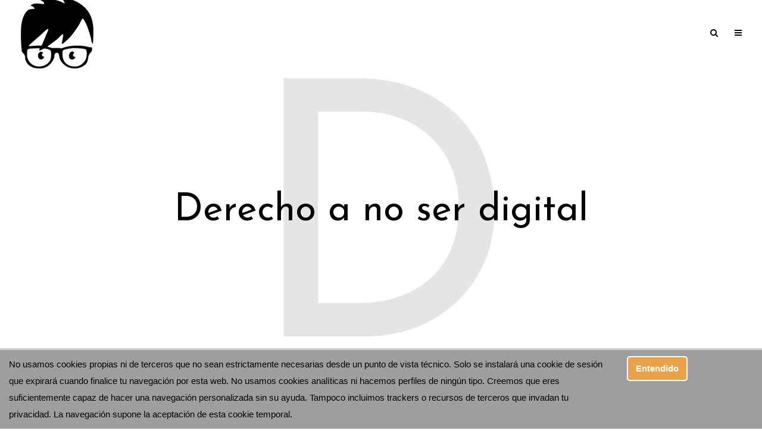

--- FILE ---
content_type: text/html; charset=UTF-8
request_url: https://thellanezafirm.com/tag/derecho-a-no-ser-digital/
body_size: 10287
content:
<!DOCTYPE html>
<html lang="es" class="no-js no-svg">
	<head>
		<meta charset="UTF-8">
		<meta name="viewport" content="width=device-width, initial-scale=1">
		<link rel="profile" href="http://gmpg.org/xfn/11">
		<title>Derecho a no ser digital &#8211; The Llaneza Firm</title>
<meta name='robots' content='max-image-preview:large' />
<link rel='dns-prefetch' href='//fonts.googleapis.com' />
<link rel="alternate" type="application/rss+xml" title="The Llaneza Firm &raquo; Feed" href="https://thellanezafirm.com/feed/" />
<link rel="alternate" type="application/rss+xml" title="The Llaneza Firm &raquo; Feed de los comentarios" href="https://thellanezafirm.com/comments/feed/" />
<link rel="alternate" type="application/rss+xml" title="The Llaneza Firm &raquo; Etiqueta Derecho a no ser digital del feed" href="https://thellanezafirm.com/tag/derecho-a-no-ser-digital/feed/" />
<script type="text/javascript">
/* <![CDATA[ */
window._wpemojiSettings = {"baseUrl":"https:\/\/s.w.org\/images\/core\/emoji\/15.0.3\/72x72\/","ext":".png","svgUrl":"https:\/\/s.w.org\/images\/core\/emoji\/15.0.3\/svg\/","svgExt":".svg","source":{"concatemoji":"https:\/\/thellanezafirm.com\/wp-includes\/js\/wp-emoji-release.min.js?ver=6.6.4"}};
/*! This file is auto-generated */
!function(i,n){var o,s,e;function c(e){try{var t={supportTests:e,timestamp:(new Date).valueOf()};sessionStorage.setItem(o,JSON.stringify(t))}catch(e){}}function p(e,t,n){e.clearRect(0,0,e.canvas.width,e.canvas.height),e.fillText(t,0,0);var t=new Uint32Array(e.getImageData(0,0,e.canvas.width,e.canvas.height).data),r=(e.clearRect(0,0,e.canvas.width,e.canvas.height),e.fillText(n,0,0),new Uint32Array(e.getImageData(0,0,e.canvas.width,e.canvas.height).data));return t.every(function(e,t){return e===r[t]})}function u(e,t,n){switch(t){case"flag":return n(e,"\ud83c\udff3\ufe0f\u200d\u26a7\ufe0f","\ud83c\udff3\ufe0f\u200b\u26a7\ufe0f")?!1:!n(e,"\ud83c\uddfa\ud83c\uddf3","\ud83c\uddfa\u200b\ud83c\uddf3")&&!n(e,"\ud83c\udff4\udb40\udc67\udb40\udc62\udb40\udc65\udb40\udc6e\udb40\udc67\udb40\udc7f","\ud83c\udff4\u200b\udb40\udc67\u200b\udb40\udc62\u200b\udb40\udc65\u200b\udb40\udc6e\u200b\udb40\udc67\u200b\udb40\udc7f");case"emoji":return!n(e,"\ud83d\udc26\u200d\u2b1b","\ud83d\udc26\u200b\u2b1b")}return!1}function f(e,t,n){var r="undefined"!=typeof WorkerGlobalScope&&self instanceof WorkerGlobalScope?new OffscreenCanvas(300,150):i.createElement("canvas"),a=r.getContext("2d",{willReadFrequently:!0}),o=(a.textBaseline="top",a.font="600 32px Arial",{});return e.forEach(function(e){o[e]=t(a,e,n)}),o}function t(e){var t=i.createElement("script");t.src=e,t.defer=!0,i.head.appendChild(t)}"undefined"!=typeof Promise&&(o="wpEmojiSettingsSupports",s=["flag","emoji"],n.supports={everything:!0,everythingExceptFlag:!0},e=new Promise(function(e){i.addEventListener("DOMContentLoaded",e,{once:!0})}),new Promise(function(t){var n=function(){try{var e=JSON.parse(sessionStorage.getItem(o));if("object"==typeof e&&"number"==typeof e.timestamp&&(new Date).valueOf()<e.timestamp+604800&&"object"==typeof e.supportTests)return e.supportTests}catch(e){}return null}();if(!n){if("undefined"!=typeof Worker&&"undefined"!=typeof OffscreenCanvas&&"undefined"!=typeof URL&&URL.createObjectURL&&"undefined"!=typeof Blob)try{var e="postMessage("+f.toString()+"("+[JSON.stringify(s),u.toString(),p.toString()].join(",")+"));",r=new Blob([e],{type:"text/javascript"}),a=new Worker(URL.createObjectURL(r),{name:"wpTestEmojiSupports"});return void(a.onmessage=function(e){c(n=e.data),a.terminate(),t(n)})}catch(e){}c(n=f(s,u,p))}t(n)}).then(function(e){for(var t in e)n.supports[t]=e[t],n.supports.everything=n.supports.everything&&n.supports[t],"flag"!==t&&(n.supports.everythingExceptFlag=n.supports.everythingExceptFlag&&n.supports[t]);n.supports.everythingExceptFlag=n.supports.everythingExceptFlag&&!n.supports.flag,n.DOMReady=!1,n.readyCallback=function(){n.DOMReady=!0}}).then(function(){return e}).then(function(){var e;n.supports.everything||(n.readyCallback(),(e=n.source||{}).concatemoji?t(e.concatemoji):e.wpemoji&&e.twemoji&&(t(e.twemoji),t(e.wpemoji)))}))}((window,document),window._wpemojiSettings);
/* ]]> */
</script>
<style id='wp-emoji-styles-inline-css' type='text/css'>

	img.wp-smiley, img.emoji {
		display: inline !important;
		border: none !important;
		box-shadow: none !important;
		height: 1em !important;
		width: 1em !important;
		margin: 0 0.07em !important;
		vertical-align: -0.1em !important;
		background: none !important;
		padding: 0 !important;
	}
</style>
<link rel='stylesheet' id='wp-block-library-css' href='https://thellanezafirm.com/wp-includes/css/dist/block-library/style.min.css?ver=6.6.4' type='text/css' media='all' />
<style id='classic-theme-styles-inline-css' type='text/css'>
/*! This file is auto-generated */
.wp-block-button__link{color:#fff;background-color:#32373c;border-radius:9999px;box-shadow:none;text-decoration:none;padding:calc(.667em + 2px) calc(1.333em + 2px);font-size:1.125em}.wp-block-file__button{background:#32373c;color:#fff;text-decoration:none}
</style>
<style id='global-styles-inline-css' type='text/css'>
:root{--wp--preset--aspect-ratio--square: 1;--wp--preset--aspect-ratio--4-3: 4/3;--wp--preset--aspect-ratio--3-4: 3/4;--wp--preset--aspect-ratio--3-2: 3/2;--wp--preset--aspect-ratio--2-3: 2/3;--wp--preset--aspect-ratio--16-9: 16/9;--wp--preset--aspect-ratio--9-16: 9/16;--wp--preset--color--black: #000000;--wp--preset--color--cyan-bluish-gray: #abb8c3;--wp--preset--color--white: #ffffff;--wp--preset--color--pale-pink: #f78da7;--wp--preset--color--vivid-red: #cf2e2e;--wp--preset--color--luminous-vivid-orange: #ff6900;--wp--preset--color--luminous-vivid-amber: #fcb900;--wp--preset--color--light-green-cyan: #7bdcb5;--wp--preset--color--vivid-green-cyan: #00d084;--wp--preset--color--pale-cyan-blue: #8ed1fc;--wp--preset--color--vivid-cyan-blue: #0693e3;--wp--preset--color--vivid-purple: #9b51e0;--wp--preset--color--typology-acc: #5f92bf;--wp--preset--color--typology-txt: #444444;--wp--preset--color--typology-meta: #020202;--wp--preset--color--typology-bg: #ffffff;--wp--preset--gradient--vivid-cyan-blue-to-vivid-purple: linear-gradient(135deg,rgba(6,147,227,1) 0%,rgb(155,81,224) 100%);--wp--preset--gradient--light-green-cyan-to-vivid-green-cyan: linear-gradient(135deg,rgb(122,220,180) 0%,rgb(0,208,130) 100%);--wp--preset--gradient--luminous-vivid-amber-to-luminous-vivid-orange: linear-gradient(135deg,rgba(252,185,0,1) 0%,rgba(255,105,0,1) 100%);--wp--preset--gradient--luminous-vivid-orange-to-vivid-red: linear-gradient(135deg,rgba(255,105,0,1) 0%,rgb(207,46,46) 100%);--wp--preset--gradient--very-light-gray-to-cyan-bluish-gray: linear-gradient(135deg,rgb(238,238,238) 0%,rgb(169,184,195) 100%);--wp--preset--gradient--cool-to-warm-spectrum: linear-gradient(135deg,rgb(74,234,220) 0%,rgb(151,120,209) 20%,rgb(207,42,186) 40%,rgb(238,44,130) 60%,rgb(251,105,98) 80%,rgb(254,248,76) 100%);--wp--preset--gradient--blush-light-purple: linear-gradient(135deg,rgb(255,206,236) 0%,rgb(152,150,240) 100%);--wp--preset--gradient--blush-bordeaux: linear-gradient(135deg,rgb(254,205,165) 0%,rgb(254,45,45) 50%,rgb(107,0,62) 100%);--wp--preset--gradient--luminous-dusk: linear-gradient(135deg,rgb(255,203,112) 0%,rgb(199,81,192) 50%,rgb(65,88,208) 100%);--wp--preset--gradient--pale-ocean: linear-gradient(135deg,rgb(255,245,203) 0%,rgb(182,227,212) 50%,rgb(51,167,181) 100%);--wp--preset--gradient--electric-grass: linear-gradient(135deg,rgb(202,248,128) 0%,rgb(113,206,126) 100%);--wp--preset--gradient--midnight: linear-gradient(135deg,rgb(2,3,129) 0%,rgb(40,116,252) 100%);--wp--preset--font-size--small: 14.4px;--wp--preset--font-size--medium: 20px;--wp--preset--font-size--large: 25.2px;--wp--preset--font-size--x-large: 42px;--wp--preset--font-size--normal: 18px;--wp--preset--font-size--huge: 32.4px;--wp--preset--spacing--20: 0.44rem;--wp--preset--spacing--30: 0.67rem;--wp--preset--spacing--40: 1rem;--wp--preset--spacing--50: 1.5rem;--wp--preset--spacing--60: 2.25rem;--wp--preset--spacing--70: 3.38rem;--wp--preset--spacing--80: 5.06rem;--wp--preset--shadow--natural: 6px 6px 9px rgba(0, 0, 0, 0.2);--wp--preset--shadow--deep: 12px 12px 50px rgba(0, 0, 0, 0.4);--wp--preset--shadow--sharp: 6px 6px 0px rgba(0, 0, 0, 0.2);--wp--preset--shadow--outlined: 6px 6px 0px -3px rgba(255, 255, 255, 1), 6px 6px rgba(0, 0, 0, 1);--wp--preset--shadow--crisp: 6px 6px 0px rgba(0, 0, 0, 1);}:where(.is-layout-flex){gap: 0.5em;}:where(.is-layout-grid){gap: 0.5em;}body .is-layout-flex{display: flex;}.is-layout-flex{flex-wrap: wrap;align-items: center;}.is-layout-flex > :is(*, div){margin: 0;}body .is-layout-grid{display: grid;}.is-layout-grid > :is(*, div){margin: 0;}:where(.wp-block-columns.is-layout-flex){gap: 2em;}:where(.wp-block-columns.is-layout-grid){gap: 2em;}:where(.wp-block-post-template.is-layout-flex){gap: 1.25em;}:where(.wp-block-post-template.is-layout-grid){gap: 1.25em;}.has-black-color{color: var(--wp--preset--color--black) !important;}.has-cyan-bluish-gray-color{color: var(--wp--preset--color--cyan-bluish-gray) !important;}.has-white-color{color: var(--wp--preset--color--white) !important;}.has-pale-pink-color{color: var(--wp--preset--color--pale-pink) !important;}.has-vivid-red-color{color: var(--wp--preset--color--vivid-red) !important;}.has-luminous-vivid-orange-color{color: var(--wp--preset--color--luminous-vivid-orange) !important;}.has-luminous-vivid-amber-color{color: var(--wp--preset--color--luminous-vivid-amber) !important;}.has-light-green-cyan-color{color: var(--wp--preset--color--light-green-cyan) !important;}.has-vivid-green-cyan-color{color: var(--wp--preset--color--vivid-green-cyan) !important;}.has-pale-cyan-blue-color{color: var(--wp--preset--color--pale-cyan-blue) !important;}.has-vivid-cyan-blue-color{color: var(--wp--preset--color--vivid-cyan-blue) !important;}.has-vivid-purple-color{color: var(--wp--preset--color--vivid-purple) !important;}.has-black-background-color{background-color: var(--wp--preset--color--black) !important;}.has-cyan-bluish-gray-background-color{background-color: var(--wp--preset--color--cyan-bluish-gray) !important;}.has-white-background-color{background-color: var(--wp--preset--color--white) !important;}.has-pale-pink-background-color{background-color: var(--wp--preset--color--pale-pink) !important;}.has-vivid-red-background-color{background-color: var(--wp--preset--color--vivid-red) !important;}.has-luminous-vivid-orange-background-color{background-color: var(--wp--preset--color--luminous-vivid-orange) !important;}.has-luminous-vivid-amber-background-color{background-color: var(--wp--preset--color--luminous-vivid-amber) !important;}.has-light-green-cyan-background-color{background-color: var(--wp--preset--color--light-green-cyan) !important;}.has-vivid-green-cyan-background-color{background-color: var(--wp--preset--color--vivid-green-cyan) !important;}.has-pale-cyan-blue-background-color{background-color: var(--wp--preset--color--pale-cyan-blue) !important;}.has-vivid-cyan-blue-background-color{background-color: var(--wp--preset--color--vivid-cyan-blue) !important;}.has-vivid-purple-background-color{background-color: var(--wp--preset--color--vivid-purple) !important;}.has-black-border-color{border-color: var(--wp--preset--color--black) !important;}.has-cyan-bluish-gray-border-color{border-color: var(--wp--preset--color--cyan-bluish-gray) !important;}.has-white-border-color{border-color: var(--wp--preset--color--white) !important;}.has-pale-pink-border-color{border-color: var(--wp--preset--color--pale-pink) !important;}.has-vivid-red-border-color{border-color: var(--wp--preset--color--vivid-red) !important;}.has-luminous-vivid-orange-border-color{border-color: var(--wp--preset--color--luminous-vivid-orange) !important;}.has-luminous-vivid-amber-border-color{border-color: var(--wp--preset--color--luminous-vivid-amber) !important;}.has-light-green-cyan-border-color{border-color: var(--wp--preset--color--light-green-cyan) !important;}.has-vivid-green-cyan-border-color{border-color: var(--wp--preset--color--vivid-green-cyan) !important;}.has-pale-cyan-blue-border-color{border-color: var(--wp--preset--color--pale-cyan-blue) !important;}.has-vivid-cyan-blue-border-color{border-color: var(--wp--preset--color--vivid-cyan-blue) !important;}.has-vivid-purple-border-color{border-color: var(--wp--preset--color--vivid-purple) !important;}.has-vivid-cyan-blue-to-vivid-purple-gradient-background{background: var(--wp--preset--gradient--vivid-cyan-blue-to-vivid-purple) !important;}.has-light-green-cyan-to-vivid-green-cyan-gradient-background{background: var(--wp--preset--gradient--light-green-cyan-to-vivid-green-cyan) !important;}.has-luminous-vivid-amber-to-luminous-vivid-orange-gradient-background{background: var(--wp--preset--gradient--luminous-vivid-amber-to-luminous-vivid-orange) !important;}.has-luminous-vivid-orange-to-vivid-red-gradient-background{background: var(--wp--preset--gradient--luminous-vivid-orange-to-vivid-red) !important;}.has-very-light-gray-to-cyan-bluish-gray-gradient-background{background: var(--wp--preset--gradient--very-light-gray-to-cyan-bluish-gray) !important;}.has-cool-to-warm-spectrum-gradient-background{background: var(--wp--preset--gradient--cool-to-warm-spectrum) !important;}.has-blush-light-purple-gradient-background{background: var(--wp--preset--gradient--blush-light-purple) !important;}.has-blush-bordeaux-gradient-background{background: var(--wp--preset--gradient--blush-bordeaux) !important;}.has-luminous-dusk-gradient-background{background: var(--wp--preset--gradient--luminous-dusk) !important;}.has-pale-ocean-gradient-background{background: var(--wp--preset--gradient--pale-ocean) !important;}.has-electric-grass-gradient-background{background: var(--wp--preset--gradient--electric-grass) !important;}.has-midnight-gradient-background{background: var(--wp--preset--gradient--midnight) !important;}.has-small-font-size{font-size: var(--wp--preset--font-size--small) !important;}.has-medium-font-size{font-size: var(--wp--preset--font-size--medium) !important;}.has-large-font-size{font-size: var(--wp--preset--font-size--large) !important;}.has-x-large-font-size{font-size: var(--wp--preset--font-size--x-large) !important;}
:where(.wp-block-post-template.is-layout-flex){gap: 1.25em;}:where(.wp-block-post-template.is-layout-grid){gap: 1.25em;}
:where(.wp-block-columns.is-layout-flex){gap: 2em;}:where(.wp-block-columns.is-layout-grid){gap: 2em;}
:root :where(.wp-block-pullquote){font-size: 1.5em;line-height: 1.6;}
</style>
<link rel='stylesheet' id='contact-form-7-css' href='https://thellanezafirm.com/wp-content/plugins/contact-form-7/includes/css/styles.css?ver=5.7.7' type='text/css' media='all' />
<link rel='stylesheet' id='mks_shortcodes_simple_line_icons-css' href='https://thellanezafirm.com/wp-content/plugins/meks-flexible-shortcodes/css/simple-line/simple-line-icons.css?ver=1.3.6' type='text/css' media='screen' />
<link rel='stylesheet' id='mks_shortcodes_css-css' href='https://thellanezafirm.com/wp-content/plugins/meks-flexible-shortcodes/css/style.css?ver=1.3.6' type='text/css' media='screen' />
<link rel='stylesheet' id='scnb-cookiebar-css-css' href='https://thellanezafirm.com/wp-content/plugins/simple-cookie-notification-bar/assets/css/style.min.css?ver=1.5' type='text/css' media='all' />
<link rel='stylesheet' id='typology-fonts-css' href='https://fonts.googleapis.com/css?family=Josefin+Sans%3A400%2C600&#038;subset=latin%2Clatin-ext&#038;ver=1.6.2' type='text/css' media='all' />
<link rel='stylesheet' id='typology-main-css' href='https://thellanezafirm.com/wp-content/themes/typology/assets/css/min.css?ver=1.6.2' type='text/css' media='all' />
<style id='typology-main-inline-css' type='text/css'>
body,blockquote:before, q:before{font-family: Arial, Helvetica, sans-serif;font-weight: ;}body,.typology-action-button .sub-menu{color:#444444;}body{background:#ffffff;font-size: 1.8rem;}.typology-fake-bg{background:#ffffff;}.typology-sidebar,.typology-section{background:#ffffff;}h1, h2, h3, h4, h5, h6,.h1, .h2, .h3, .h4, .h5, .h6,.submit,.mks_read_more a,input[type="submit"],input[type="button"],a.mks_button,.cover-letter,.post-letter,.woocommerce nav.woocommerce-pagination ul li span,.woocommerce nav.woocommerce-pagination ul li a,.woocommerce div.product .woocommerce-tabs ul.tabs li,.typology-pagination a,.typology-pagination span,.comment-author .fn,.post-date-month,.typology-button-social,.meks-instagram-follow-link a,.mks_autor_link_wrap a,.entry-pre-title,.typology-button,button,.wp-block-cover .wp-block-cover-image-text, .wp-block-cover .wp-block-cover-text, .wp-block-cover h2, .wp-block-cover-image .wp-block-cover-image-text, .wp-block-cover-image .wp-block-cover-text, .wp-block-cover-image h2,.wp-block-button__link{font-family: 'Josefin Sans';font-weight: 400;}.typology-header .typology-nav{font-family: 'Josefin Sans';font-weight: 600;letter-spacing: 0px;}.typology-cover .entry-title,.typology-cover h1 { font-size: 6.4rem;}h1, .h1 {font-size: 4.8rem;}h2, .h2 {font-size: 3.5rem;}h3, .h3 {font-size: 2.8rem;}h4, .h4 {font-size: 2.3rem;}h5, .h5,.typology-layout-c.post-image-on .entry-title,blockquote, q {font-size: 1.8rem;}h6, .h6 {font-size: 2.2rem;}.widget{font-size: 1.6rem;}.typology-header .typology-nav a{font-size: 1.3rem;}.typology-layout-b .post-date-hidden,.meta-item{font-size: 1.3rem;}.post-letter {font-size: 26.0rem;}.typology-layout-c .post-letter{height: 26.0rem;}.cover-letter {font-size: 60.0rem;}h1, h2, h3, h4, h5, h6,.h1, .h2, .h3, .h4, .h5, .h6,h1 a,h2 a,h3 a,h4 a,h5 a,h6 a,.post-date-month{color:#333333;}.typology-single-sticky a{color:#444444;}.entry-title a:hover,.typology-single-sticky a:hover{color:#5f92bf;}.bypostauthor .comment-author:before,#cancel-comment-reply-link:after{background:#5f92bf;}a,.widget .textwidget a,.typology-layout-b .post-date-hidden{color: #5f92bf;}.single .typology-section:first-child .section-content, .section-content-page, .section-content.section-content-a{max-width: 800px;}.typology-header{height:110px;}.typology-header-sticky-on .typology-header{background:#5f92bf;}.cover-letter{padding-top: 110px;}.site-title a,.typology-site-description{color: #020202;}.typology-header .typology-nav,.typology-header .typology-nav > li > a{color: #020202;}.typology-header .typology-nav .sub-menu a{ color:#444444;}.typology-header .typology-nav .sub-menu a:hover{color: #5f92bf;}.typology-action-button .sub-menu ul a:before{background: #5f92bf;}.sub-menu .current-menu-item a{color:#5f92bf;}.dot,.typology-header .typology-nav .sub-menu{background:#ffffff;}.typology-header .typology-main-navigation .sub-menu .current-menu-ancestor > a,.typology-header .typology-main-navigation .sub-menu .current-menu-item > a{color: #5f92bf;}.typology-header-wide .slot-l{left: 35px;}.typology-header-wide .slot-r{right: 20px;}.meta-item,.meta-item span,.meta-item a,.comment-metadata a{color: #020202;}.comment-meta .url,.meta-item a:hover{color:#333333;}.typology-post:after,.section-title:after,.typology-pagination:before{background:rgba(51,51,51,0.2);}.typology-layout-b .post-date-day,.typology-outline-nav li a:hover,.style-timeline .post-date-day{color:#5f92bf;}.typology-layout-b .post-date:after,blockquote:before,q:before{background:#5f92bf;}.typology-sticky-c,.typology-sticky-to-top span,.sticky-author-date{color: #020202;}.typology-outline-nav li a{color: #444444;}.typology-post.typology-layout-b:before, .section-content-b .typology-ad-between-posts:before{background:rgba(68,68,68,0.1);}.submit,.mks_read_more a,input[type="submit"],input[type="button"],a.mks_button,.typology-button,.submit,.typology-button-social,.page-template-template-authors .typology-author .typology-button-social,.widget .mks_autor_link_wrap a,.widget .meks-instagram-follow-link a,.widget .mks_read_more a,button{color:#ffffff;background: #5f92bf;border:1px solid #5f92bf;}.page-template-template-authors .typology-author .typology-icon-social:hover {border:1px solid #5f92bf;}.button-invert{color:#5f92bf;background:transparent;}.widget .mks_autor_link_wrap a:hover,.widget .meks-instagram-follow-link a:hover,.widget .mks_read_more a:hover{color:#ffffff;}.typology-cover{min-height: 240px;}.typology-cover-empty{height:209px;min-height:209px;}.typology-fake-bg .typology-section:first-child {top: -99px;}.typology-flat .typology-cover-empty{height:110px;}.typology-flat .typology-cover{min-height:110px;}.typology-cover-empty,.typology-cover,.typology-header-sticky{background: #ffffff;;}.typology-cover-overlay:after{background: rgba(255,255,255,0.0);}.typology-sidebar-header{background:#5f92bf;}.typology-cover,.typology-cover .entry-title,.typology-cover .entry-title a,.typology-cover .meta-item,.typology-cover .meta-item span,.typology-cover .meta-item a,.typology-cover h1,.typology-cover h2,.typology-cover h3{color: #020202;}.typology-cover .typology-button{color: #ffffff;background:#020202;border:1px solid #020202;}.typology-cover .button-invert{color: #020202;background: transparent;}.typology-cover-slider .owl-dots .owl-dot span{background:#020202;}.typology-outline-nav li:before,.widget ul li:before{background:#5f92bf;}.widget a{color:#444444;}.widget a:hover,.widget_calendar table tbody td a,.entry-tags a:hover,.wp-block-tag-cloud a:hover{color:#5f92bf;}.widget_calendar table tbody td a:hover,.widget table td,.entry-tags a,.wp-block-tag-cloud a{color:#444444;}.widget table,.widget table td,.widget_calendar table thead th,table,td, th{border-color: rgba(68,68,68,0.3);}.widget ul li,.widget .recentcomments{color:#444444;}.widget .post-date{color:#020202;}#today{background:rgba(68,68,68,0.1);}.typology-pagination .current, .typology-pagination .infinite-scroll a, .typology-pagination .load-more a, .typology-pagination .nav-links .next, .typology-pagination .nav-links .prev, .typology-pagination .next a, .typology-pagination .prev a{color: #ffffff;background:#333333;}.typology-pagination a, .typology-pagination span{color: #333333;border:1px solid #333333;}.typology-footer{background:#f7f7f7;color:#aaaaaa;}.typology-footer h1,.typology-footer h2,.typology-footer h3,.typology-footer h4,.typology-footer h5,.typology-footer h6,.typology-footer .post-date-month{color:#aaaaaa;}.typology-count{background: #5f92bf;}.typology-footer a, .typology-footer .widget .textwidget a{color: #000000;}input[type="text"], input[type="email"],input[type=search], input[type="url"], input[type="tel"], input[type="number"], input[type="date"], input[type="password"], textarea, select{border-color:rgba(68,68,68,0.2);}blockquote:after, blockquote:before, q:after, q:before{-webkit-box-shadow: 0 0 0 10px #ffffff;box-shadow: 0 0 0 10px #ffffff;}pre,.entry-content #mc_embed_signup{background: rgba(68,68,68,0.1);}.wp-block-button__link{background: #5f92bf;color: #ffffff; }.wp-block-image figcaption,.wp-block-audio figcaption{color: #444444;}.wp-block-pullquote:not(.is-style-solid-color) blockquote{border-top:2px solid #444444;border-bottom:2px solid #444444;}.wp-block-pullquote.is-style-solid-color{background: #5f92bf;color: #ffffff; }.wp-block-separator{border-color: rgba(68,68,68,0.3);}.typology-footer .container > .col-lg-4{margin-top:8rem;}body.wp-editor{background:#ffffff;}.has-small-font-size{ font-size: 1.3rem;}.has-large-font-size{ font-size: 1.9rem;}.has-huge-font-size{ font-size: 2.2rem;}@media(min-width: 801px){.has-small-font-size{ font-size: 1.4rem;}.has-normal-font-size{ font-size: 1.8rem;}.has-large-font-size{ font-size: 2.5rem;}.has-huge-font-size{ font-size: 3.2rem;}}.has-typology-acc-background-color{ background-color: #5f92bf;}.has-typology-acc-color{ color: #5f92bf;}.has-typology-txt-background-color{ background-color: #444444;}.has-typology-txt-color{ color: #444444;}.has-typology-meta-background-color{ background-color: #020202;}.has-typology-meta-color{ color: #020202;}.has-typology-bg-background-color{ background-color: #ffffff;}.has-typology-bg-color{ color: #ffffff;}.site-title{text-transform: uppercase;}.typology-site-description{text-transform: none;}.typology-nav{text-transform: uppercase;}h1, h2, h3, h4, h5, h6, .wp-block-cover-text, .wp-block-cover-image-text{text-transform: none;}.section-title{text-transform: uppercase;}.widget-title{text-transform: none;}.meta-item{text-transform: none;}.typology-button{text-transform: uppercase;}.submit,.mks_read_more a,input[type="submit"],input[type="button"],a.mks_button,.typology-button,.widget .mks_autor_link_wrap a,.widget .meks-instagram-follow-link a,.widget .mks_read_more a,button,.typology-button-social,.wp-block-button__link{text-transform: uppercase;}
</style>
<link rel='stylesheet' id='meks-author-widget-css' href='https://thellanezafirm.com/wp-content/plugins/meks-smart-author-widget/css/style.css?ver=1.1.5' type='text/css' media='all' />
<link rel='stylesheet' id='meks-social-widget-css' href='https://thellanezafirm.com/wp-content/plugins/meks-smart-social-widget/css/style.css?ver=1.6.5' type='text/css' media='all' />
<link rel='stylesheet' id='meks_ess-main-css' href='https://thellanezafirm.com/wp-content/plugins/meks-easy-social-share/assets/css/main.css?ver=1.3' type='text/css' media='all' />
<script type="text/javascript" src="https://thellanezafirm.com/wp-includes/js/jquery/jquery.min.js?ver=3.7.1" id="jquery-core-js"></script>
<script type="text/javascript" src="https://thellanezafirm.com/wp-includes/js/jquery/jquery-migrate.min.js?ver=3.4.1" id="jquery-migrate-js"></script>
<script type="text/javascript" id="scnb-cookiebar-js-js-extra">
/* <![CDATA[ */
var scnb_vars = {"domain_name":"thellanezafirm.com"};
/* ]]> */
</script>
<script type="text/javascript" src="https://thellanezafirm.com/wp-content/plugins/simple-cookie-notification-bar/assets/js/script.js?ver=1.5" id="scnb-cookiebar-js-js"></script>
<link rel="https://api.w.org/" href="https://thellanezafirm.com/wp-json/" /><link rel="alternate" title="JSON" type="application/json" href="https://thellanezafirm.com/wp-json/wp/v2/tags/202" /><link rel="EditURI" type="application/rsd+xml" title="RSD" href="https://thellanezafirm.com/xmlrpc.php?rsd" />
<meta name="generator" content="WordPress 6.6.4" />
<meta name="generator" content="Redux 4.4.18" /><link rel="icon" href="https://thellanezafirm.com/wp-content/uploads/2019/08/cropped-favicon2-32x32.jpg" sizes="32x32" />
<link rel="icon" href="https://thellanezafirm.com/wp-content/uploads/2019/08/cropped-favicon2-192x192.jpg" sizes="192x192" />
<link rel="apple-touch-icon" href="https://thellanezafirm.com/wp-content/uploads/2019/08/cropped-favicon2-180x180.jpg" />
<meta name="msapplication-TileImage" content="https://thellanezafirm.com/wp-content/uploads/2019/08/cropped-favicon2-270x270.jpg" />
		<style type="text/css" id="wp-custom-css">
			body.home .site-title img {     display: none; }
		</style>
			</head>

	<body class="archive tag tag-derecho-a-no-ser-digital tag-202 wp-embed-responsive typology-flat typology-header-wide typology-v_1_6_2">

		<header id="typology-header" class="typology-header">
			<div class="container">
					<div class="slot-l">
	<div class="typology-site-branding">
	
	<span class="site-title h4"><a href="https://thellanezafirm.com/" rel="home"><img class="typology-logo" src="https://thellanezafirm.com/wp-content/uploads/2019/08/cara.png" alt="The Llaneza Firm"></a></span>	
</div>
	
</div>

<div class="slot-c">
				<ul id="menu-main-menu" class="typology-nav typology-main-navigation"><li id="menu-item-497" class="menu-item menu-item-type-post_type menu-item-object-page menu-item-497"><a href="https://thellanezafirm.com/quien-es-paloma-llaneza/">¿Quién es Paloma LLaneza?</a></li>
<li id="menu-item-510" class="menu-item menu-item-type-post_type menu-item-object-page menu-item-has-children menu-item-510"><a href="https://thellanezafirm.com/por-que/">¿Por qué?</a>
<ul class="sub-menu">
	<li id="menu-item-512" class="menu-item menu-item-type-post_type menu-item-object-page menu-item-512"><a href="https://thellanezafirm.com/por-que/que-necesidad-habia/">La reflexión</a></li>
	<li id="menu-item-511" class="menu-item menu-item-type-post_type menu-item-object-page menu-item-511"><a href="https://thellanezafirm.com/por-que/elsbeth-tasioni-la-inspiracion/">La inspiración</a></li>
</ul>
</li>
<li id="menu-item-535" class="menu-item menu-item-type-post_type menu-item-object-page menu-item-535"><a href="https://thellanezafirm.com/manifiesto/">Manifiesto</a></li>
<li id="menu-item-536" class="menu-item menu-item-type-post_type menu-item-object-page menu-item-536"><a href="https://thellanezafirm.com/el-que/">El qué</a></li>
<li id="menu-item-537" class="menu-item menu-item-type-post_type menu-item-object-page menu-item-has-children menu-item-537"><a href="https://thellanezafirm.com/datanomics/">Datanomics</a>
<ul class="sub-menu">
	<li id="menu-item-540" class="menu-item menu-item-type-post_type menu-item-object-page menu-item-540"><a href="https://thellanezafirm.com/el-libro/">El libro</a></li>
	<li id="menu-item-539" class="menu-item menu-item-type-post_type menu-item-object-page menu-item-539"><a href="https://thellanezafirm.com/en-los-medios/">En los medios</a></li>
</ul>
</li>
<li id="menu-item-541" class="menu-item menu-item-type-post_type menu-item-object-page menu-item-541"><a href="https://thellanezafirm.com/apetito-de-riesgo/">Apetito de riesgo</a></li>
<li id="menu-item-888" class="menu-item menu-item-type-post_type menu-item-object-page menu-item-888"><a href="https://thellanezafirm.com/consent-commons/">Consent Commons</a></li>
<li id="menu-item-193" class="menu-item menu-item-type-post_type menu-item-object-page menu-item-193"><a href="https://thellanezafirm.com/?page_id=170">Contacto</a></li>
</ul>		
</div>

<div class="slot-r">
	<ul class="typology-nav typology-actions-list">
    <li class="typology-actions-button typology-action-search">
	<span>
		<i class="fa fa-search"></i>
	</span>
	<ul class="sub-menu">
		<li>
			<form class="typology-search-form" action="https://thellanezafirm.com/" method="get">
	<input name="s" type="text" value="" placeholder="Haz clic aquí para buscar" />
	<button type="submit" class="typology-button typology-button-search typology-icon-button">Buscar</button> 
	</form>		</li>
	</ul>
</li><li class="typology-action-button typology-action-sidebar ">
		<span>
			<i class="fa fa-bars"></i>
		</span>
</li>
</ul></div>			</div>
		</header><div id="typology-cover" class="typology-cover ">
		
		<div class="typology-cover-item ">

		<div class="cover-item-container">

						
			<header class="entry-header">
									<span class="entry-pre-title">Etiqueta</span>
								
									<h1 class="entry-title">Derecho a no ser digital</h1>
				
				
				
			</header>

				    		<div class="cover-letter">D</div>
	    				
		
		</div>

		
	</div>
	        <a href="javascript:void(0)" class="typology-scroll-down-arrow"><i class="fa fa-angle-down"></i></a>
	</div>

<div class="typology-fake-bg">
	<div class="typology-section">
		    
		
		
		
			<div class="section-content section-content-a">

				<div class="typology-posts">

					
						
                        <article class="typology-post typology-layout-a  post-1258 post type-post status-publish format-standard hentry category-charlas category-ciberseguridad category-conversaciones category-derechos-digitales category-derechos-fundamentales category-identidad-digital category-mundo-digital category-privacidad category-proteccion-de-datos category-reflexiones category-rgpd category-robots category-seguridad-si tag-carta-de-derechos-digitales tag-ciberseguridad tag-constitucion-chilena tag-datos tag-derecho-a-la-identidad-digital tag-derecho-a-no-ser-digital tag-neuroderechos tag-privacidad tag-seguridad">

    <header class="entry-header">
        <h2 class="entry-title h1"><a href="https://thellanezafirm.com/conversatorio-con-los-constituyentes-chilenos-sobre-la-carta-de-derechos-digitales/">Conversatorio con los constituyentes chilenos sobre la Carta de Derechos Digitales</a></h2>         
            <div class="entry-meta"><div class="meta-item meta-author">Por <span class="vcard author"><span class="fn"><a href="https://thellanezafirm.com/author/paloma/">Paloma LLaneza</a></span></span></div><div class="meta-item meta-category">en <a href="https://thellanezafirm.com/category/charlas/" rel="category tag">Charlas</a>, <a href="https://thellanezafirm.com/category/ciberseguridad/" rel="category tag">Ciberseguridad</a>, <a href="https://thellanezafirm.com/category/conversaciones/" rel="category tag">Conversaciones</a>, <a href="https://thellanezafirm.com/category/derechos-digitales/" rel="category tag">Derechos Digitales</a>, <a href="https://thellanezafirm.com/category/derechos-fundamentales/" rel="category tag">Derechos Fundamentales</a>, <a href="https://thellanezafirm.com/category/identidad-digital/" rel="category tag">Identidad Digital</a>, <a href="https://thellanezafirm.com/category/mundo-digital/" rel="category tag">Mundo digital</a>, <a href="https://thellanezafirm.com/category/privacidad/" rel="category tag">Privacidad</a>, <a href="https://thellanezafirm.com/category/proteccion-de-datos/" rel="category tag">Protección de datos</a>, <a href="https://thellanezafirm.com/category/reflexiones/" rel="category tag">Reflexiones</a>, <a href="https://thellanezafirm.com/category/rgpd/" rel="category tag">RGPD</a>, <a href="https://thellanezafirm.com/category/robots/" rel="category tag">Robots</a>, <a href="https://thellanezafirm.com/category/seguridad-si/" rel="category tag">Seguridad SI</a></div><div class="meta-item meta-date"><span class="updated">26/10/2021</span></div><div class="meta-item meta-rtime">1 Min Read</div></div>
                            <div class="post-letter">C</div>
            </header>

    <div class="entry-content">
        
                    <p>Asistentes a la jornada de debate sobre los derechos digitales Tuve el honor de compartir mesa, aunque fuera telemática, con dos de los miembros de la comisión constituyente chilena. El resultado de este proceso será la aprobación de la primera constitución moderna que llevará de inicio incorporados los derechos fundamentales de naturaleza digital que los demás países llevamos a cartas genéricas...</p>
            </div>
    
          
        <div class="entry-footer">
            <a href="https://thellanezafirm.com/conversatorio-con-los-constituyentes-chilenos-sobre-la-carta-de-derechos-digitales/" class="typology-button">Leer más</a><a href="javascript:void(0);" class="typology-button button-invert typology-rl pocket" data-url="https://getpocket.com/edit?url=https%3A%2F%2Fthellanezafirm.com%2Fconversatorio-con-los-constituyentes-chilenos-sobre-la-carta-de-derechos-digitales%2F"><i class="fa fa-bookmark-o"></i>Leer luego</a>        </div>
    
</article>
						
					
				</div>

				
			</div>

		
			</div>


			<footer id="typology-footer" class="typology-footer">
                
                                
                                    
                    <div class="container">
                        	
	                                                        <div class="col-lg-6 typology-footer-sidebar"><div id="custom_html-2" class="widget_text widget clearfix widget_custom_html"><h4 class="widget-title h5">Slow Law inteligente sin imposturas</h4><div class="textwidget custom-html-widget"></div></div></div>
	                                                	
	                                                        <div class="col-lg-6 typology-footer-sidebar"><div id="custom_html-3" class="widget_text widget clearfix widget_custom_html"><h4 class="widget-title h5">Proud to be solo. Firma de Paloma Llaneza</h4><div class="textwidget custom-html-widget"></div></div></div>
	                                                    
                    </div>

                			</footer>

		</div>

		<div class="typology-sidebar">
	<div class="typology-sidebar-header">
		<div class="typology-sidebar-header-wrapper">
			<div class="typology-site-branding">
	
	<span class="site-title h4"><a href="https://thellanezafirm.com/" rel="home"><img class="typology-logo" src="https://thellanezafirm.com/wp-content/uploads/2019/08/cara.png" alt="The Llaneza Firm"></a></span>	
</div>
			<span class="typology-sidebar-close"><i class="fa fa-times" aria-hidden="true"></i></span>
		</div>
	</div>

	<div class="widget typology-responsive-menu">
					<ul id="menu-main-menu-1" class="typology-nav typology-main-navigation"><li class="menu-item menu-item-type-post_type menu-item-object-page menu-item-497"><a href="https://thellanezafirm.com/quien-es-paloma-llaneza/">¿Quién es Paloma LLaneza?</a></li>
<li class="menu-item menu-item-type-post_type menu-item-object-page menu-item-has-children menu-item-510"><a href="https://thellanezafirm.com/por-que/">¿Por qué?</a>
<ul class="sub-menu">
	<li class="menu-item menu-item-type-post_type menu-item-object-page menu-item-512"><a href="https://thellanezafirm.com/por-que/que-necesidad-habia/">La reflexión</a></li>
	<li class="menu-item menu-item-type-post_type menu-item-object-page menu-item-511"><a href="https://thellanezafirm.com/por-que/elsbeth-tasioni-la-inspiracion/">La inspiración</a></li>
</ul>
</li>
<li class="menu-item menu-item-type-post_type menu-item-object-page menu-item-535"><a href="https://thellanezafirm.com/manifiesto/">Manifiesto</a></li>
<li class="menu-item menu-item-type-post_type menu-item-object-page menu-item-536"><a href="https://thellanezafirm.com/el-que/">El qué</a></li>
<li class="menu-item menu-item-type-post_type menu-item-object-page menu-item-has-children menu-item-537"><a href="https://thellanezafirm.com/datanomics/">Datanomics</a>
<ul class="sub-menu">
	<li class="menu-item menu-item-type-post_type menu-item-object-page menu-item-540"><a href="https://thellanezafirm.com/el-libro/">El libro</a></li>
	<li class="menu-item menu-item-type-post_type menu-item-object-page menu-item-539"><a href="https://thellanezafirm.com/en-los-medios/">En los medios</a></li>
</ul>
</li>
<li class="menu-item menu-item-type-post_type menu-item-object-page menu-item-541"><a href="https://thellanezafirm.com/apetito-de-riesgo/">Apetito de riesgo</a></li>
<li class="menu-item menu-item-type-post_type menu-item-object-page menu-item-888"><a href="https://thellanezafirm.com/consent-commons/">Consent Commons</a></li>
<li class="menu-item menu-item-type-post_type menu-item-object-page menu-item-193"><a href="https://thellanezafirm.com/?page_id=170">Contacto</a></li>
</ul>		</div>

					
								<div id="mks_author_widget-1" class="widget clearfix mks_author_widget"><h4 class="widget-title h5">Paloma LLaneza</h4>


		<p>Abogada aunque buena persona. Auditora de sistemas y experta en ciberseguridad. Creadora de Consent Commons. Escritora, ensayista e ikebanaka. Mi universo personal en The LLaneza Firm.</p>
	

</div><div id="mks_social_widget-1" class="widget clearfix mks_social_widget"><h4 class="widget-title h5">Sigamos en contacto</h4>
		
								<ul class="mks_social_widget_ul">
							<li><a href="https://www.linkedin.com/in/palomallaneza/" title="Linkedin" class="socicon-linkedin soc_rounded" target="_blank" rel="noopener" style="width: 46px; height: 46px; font-size: 16px;line-height:51px;"><span>linkedin</span></a></li>
							<li><a href="https://twitter.com/PalomaLLaneza" title="X (ex Twitter)" class="socicon-twitter soc_rounded" target="_blank" rel="noopener" style="width: 46px; height: 46px; font-size: 16px;line-height:51px;"><span>twitter</span></a></li>
							<li><a href="https://www.mypublicinbox.com/palomallaneza" title="Mail" class="socicon-mail soc_rounded" target="_blank" rel="noopener" style="width: 46px; height: 46px; font-size: 16px;line-height:51px;"><span>mail</span></a></li>
							<li><a href="https://thellanezafirm.com/contact/" title="WordPress" class="socicon-wordpress soc_rounded" target="_blank" rel="noopener" style="width: 46px; height: 46px; font-size: 16px;line-height:51px;"><span>wordpress</span></a></li>
						</ul>
		

		</div><div id="archives-4" class="widget clearfix widget_archive"><h4 class="widget-title h5">Blog</h4>		<label class="screen-reader-text" for="archives-dropdown-4">Blog</label>
		<select id="archives-dropdown-4" name="archive-dropdown">
			
			<option value="">Elegir el mes</option>
				<option value='https://thellanezafirm.com/2024/10/'> octubre 2024 &nbsp;(2)</option>
	<option value='https://thellanezafirm.com/2021/11/'> noviembre 2021 &nbsp;(1)</option>
	<option value='https://thellanezafirm.com/2021/10/'> octubre 2021 &nbsp;(1)</option>
	<option value='https://thellanezafirm.com/2021/07/'> julio 2021 &nbsp;(3)</option>
	<option value='https://thellanezafirm.com/2021/04/'> abril 2021 &nbsp;(1)</option>
	<option value='https://thellanezafirm.com/2021/01/'> enero 2021 &nbsp;(2)</option>
	<option value='https://thellanezafirm.com/2020/02/'> febrero 2020 &nbsp;(1)</option>
	<option value='https://thellanezafirm.com/2020/01/'> enero 2020 &nbsp;(3)</option>
	<option value='https://thellanezafirm.com/2019/12/'> diciembre 2019 &nbsp;(2)</option>
	<option value='https://thellanezafirm.com/2019/10/'> octubre 2019 &nbsp;(1)</option>
	<option value='https://thellanezafirm.com/2019/09/'> septiembre 2019 &nbsp;(1)</option>
	<option value='https://thellanezafirm.com/2019/07/'> julio 2019 &nbsp;(2)</option>
	<option value='https://thellanezafirm.com/2019/03/'> marzo 2019 &nbsp;(2)</option>
	<option value='https://thellanezafirm.com/2018/11/'> noviembre 2018 &nbsp;(1)</option>
	<option value='https://thellanezafirm.com/2018/06/'> junio 2018 &nbsp;(4)</option>
	<option value='https://thellanezafirm.com/2018/05/'> mayo 2018 &nbsp;(2)</option>
	<option value='https://thellanezafirm.com/2018/04/'> abril 2018 &nbsp;(1)</option>
	<option value='https://thellanezafirm.com/2017/11/'> noviembre 2017 &nbsp;(1)</option>
	<option value='https://thellanezafirm.com/2017/07/'> julio 2017 &nbsp;(1)</option>
	<option value='https://thellanezafirm.com/2017/06/'> junio 2017 &nbsp;(1)</option>
	<option value='https://thellanezafirm.com/2017/02/'> febrero 2017 &nbsp;(1)</option>
	<option value='https://thellanezafirm.com/2016/11/'> noviembre 2016 &nbsp;(3)</option>
	<option value='https://thellanezafirm.com/2016/04/'> abril 2016 &nbsp;(1)</option>
	<option value='https://thellanezafirm.com/2016/03/'> marzo 2016 &nbsp;(1)</option>
	<option value='https://thellanezafirm.com/2016/01/'> enero 2016 &nbsp;(1)</option>
	<option value='https://thellanezafirm.com/2015/11/'> noviembre 2015 &nbsp;(3)</option>
	<option value='https://thellanezafirm.com/2015/10/'> octubre 2015 &nbsp;(2)</option>
	<option value='https://thellanezafirm.com/2015/09/'> septiembre 2015 &nbsp;(2)</option>
	<option value='https://thellanezafirm.com/2015/08/'> agosto 2015 &nbsp;(1)</option>
	<option value='https://thellanezafirm.com/2015/07/'> julio 2015 &nbsp;(1)</option>
	<option value='https://thellanezafirm.com/2015/04/'> abril 2015 &nbsp;(1)</option>
	<option value='https://thellanezafirm.com/2015/01/'> enero 2015 &nbsp;(1)</option>
	<option value='https://thellanezafirm.com/2014/04/'> abril 2014 &nbsp;(2)</option>
	<option value='https://thellanezafirm.com/2014/01/'> enero 2014 &nbsp;(1)</option>
	<option value='https://thellanezafirm.com/2013/12/'> diciembre 2013 &nbsp;(2)</option>
	<option value='https://thellanezafirm.com/2013/10/'> octubre 2013 &nbsp;(1)</option>
	<option value='https://thellanezafirm.com/2013/03/'> marzo 2013 &nbsp;(1)</option>
	<option value='https://thellanezafirm.com/2012/12/'> diciembre 2012 &nbsp;(1)</option>
	<option value='https://thellanezafirm.com/2012/10/'> octubre 2012 &nbsp;(2)</option>
	<option value='https://thellanezafirm.com/2012/08/'> agosto 2012 &nbsp;(1)</option>
	<option value='https://thellanezafirm.com/2012/06/'> junio 2012 &nbsp;(1)</option>

		</select>

			<script type="text/javascript">
/* <![CDATA[ */

(function() {
	var dropdown = document.getElementById( "archives-dropdown-4" );
	function onSelectChange() {
		if ( dropdown.options[ dropdown.selectedIndex ].value !== '' ) {
			document.location.href = this.options[ this.selectedIndex ].value;
		}
	}
	dropdown.onchange = onSelectChange;
})();

/* ]]> */
</script>
</div>				
</div>

<div class="typology-sidebar-overlay"></div>		
		
<style type="text/css" id="custom_scbn_style">#scnb-cookie-bar{background-color: #9e9e9e;color: #000;font-size: 15px;border-top: 3px solid #ccc;}.scnb-buttons a{background-color: #eaa24b;color: #ffffff;border: 2px solid #ffffff;}.scnb-text{ text-align: left; }</style>

<div id="scnb-cookie-bar">
		<div class="wrap">
			
			<div class="scnb-text">No usamos cookies propias ni de terceros que no sean estrictamente necesarias desde un punto de vista técnico. Solo se instalará una cookie de sesión que expirará cuando finalice tu navegación por esta web. No usamos cookies analíticas ni hacemos perfiles de ningún tipo. Creemos que eres suficientemente capaz de hacer una navegación personalizada sin su ayuda. Tampoco incluimos trackers o recursos de terceros que invadan tu privacidad. La navegación supone la aceptación de esta cookie temporal.</div>
			<div class="scnb-buttons">

										<a href="javascript:void(0);" id="scnb-cookie-accept"><b>Entendido</b></a>
			</div>
			
		</div>
</div>

<script type="text/javascript" src="https://thellanezafirm.com/wp-content/plugins/contact-form-7/includes/swv/js/index.js?ver=5.7.7" id="swv-js"></script>
<script type="text/javascript" id="contact-form-7-js-extra">
/* <![CDATA[ */
var wpcf7 = {"api":{"root":"https:\/\/thellanezafirm.com\/wp-json\/","namespace":"contact-form-7\/v1"}};
/* ]]> */
</script>
<script type="text/javascript" src="https://thellanezafirm.com/wp-content/plugins/contact-form-7/includes/js/index.js?ver=5.7.7" id="contact-form-7-js"></script>
<script type="text/javascript" src="https://thellanezafirm.com/wp-content/plugins/meks-flexible-shortcodes/js/main.js?ver=1" id="mks_shortcodes_js-js"></script>
<script type="text/javascript" src="https://thellanezafirm.com/wp-includes/js/imagesloaded.min.js?ver=5.0.0" id="imagesloaded-js"></script>
<script type="text/javascript" id="typology-main-js-extra">
/* <![CDATA[ */
var typology_js_settings = {"rtl_mode":"","header_sticky":"1","logo":"https:\/\/thellanezafirm.com\/wp-content\/uploads\/2019\/08\/cara.png","logo_retina":"","use_gallery":"1","slider_autoplay":"0","cover_video_image_fallback":""};
/* ]]> */
</script>
<script type="text/javascript" src="https://thellanezafirm.com/wp-content/themes/typology/assets/js/min.js?ver=1.6.2" id="typology-main-js"></script>
<script type="text/javascript" src="https://thellanezafirm.com/wp-content/plugins/meks-easy-social-share/assets/js/main.js?ver=1.3" id="meks_ess-main-js"></script>

	</body>
</html>